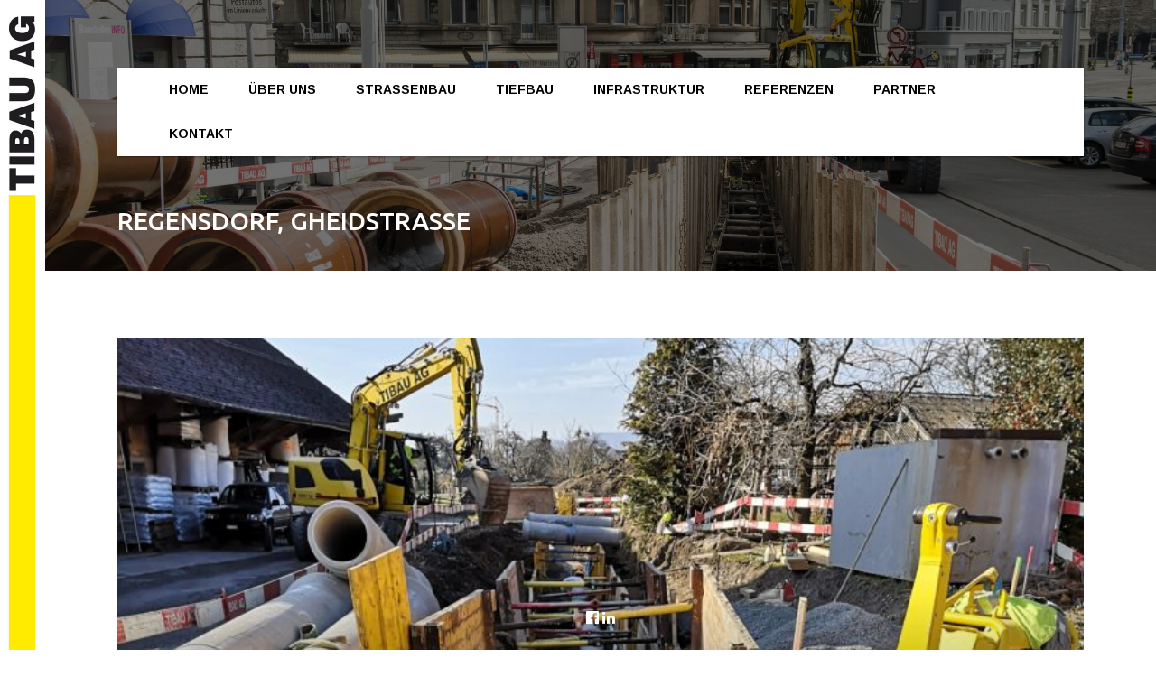

--- FILE ---
content_type: text/html; charset=UTF-8
request_url: https://tibauag.ch/referenz/regensdorf-gheidstrasse/
body_size: 6085
content:
<!DOCTYPE html>
<html lang="de-CH">
	<head>
		<meta charset="UTF-8" />
		<meta name="viewport" content="width=device-width" />
		<title>Regensdorf, Gheidstrasse - Tibau AG</title>

        <link href="https://tibauag.ch/wp-content/themes/tibau/favicon.ico" rel="shortcut icon">
        <link href="https://tibauag.ch/wp-content/themes/tibau/img/icons/touch.png" rel="apple-touch-icon-precomposed">

		<meta name='robots' content='index, follow, max-image-preview:large, max-snippet:-1, max-video-preview:-1' />

	<!-- This site is optimized with the Yoast SEO plugin v26.7 - https://yoast.com/wordpress/plugins/seo/ -->
	<link rel="canonical" href="https://tibauag.ch/referenz/regensdorf-gheidstrasse/" />
	<meta property="og:locale" content="de_DE" />
	<meta property="og:type" content="article" />
	<meta property="og:title" content="Regensdorf, Gheidstrasse - Tibau AG" />
	<meta property="og:url" content="https://tibauag.ch/referenz/regensdorf-gheidstrasse/" />
	<meta property="og:site_name" content="Tibau AG" />
	<meta property="article:modified_time" content="2019-08-06T07:21:12+00:00" />
	<meta property="og:image" content="https://tibauag.ch/wp-content/uploads/2019/07/IMG_20190221_144206-768x1024.jpg" />
	<meta property="og:image:width" content="768" />
	<meta property="og:image:height" content="1024" />
	<meta property="og:image:type" content="image/jpeg" />
	<meta name="twitter:card" content="summary_large_image" />
	<script type="application/ld+json" class="yoast-schema-graph">{"@context":"https://schema.org","@graph":[{"@type":"WebPage","@id":"https://tibauag.ch/referenz/regensdorf-gheidstrasse/","url":"https://tibauag.ch/referenz/regensdorf-gheidstrasse/","name":"Regensdorf, Gheidstrasse - Tibau AG","isPartOf":{"@id":"https://tibauag.ch/#website"},"primaryImageOfPage":{"@id":"https://tibauag.ch/referenz/regensdorf-gheidstrasse/#primaryimage"},"image":{"@id":"https://tibauag.ch/referenz/regensdorf-gheidstrasse/#primaryimage"},"thumbnailUrl":"https://tibauag.ch/wp-content/uploads/2019/07/IMG_20190221_144206.jpg","datePublished":"2019-08-06T07:19:00+00:00","dateModified":"2019-08-06T07:21:12+00:00","breadcrumb":{"@id":"https://tibauag.ch/referenz/regensdorf-gheidstrasse/#breadcrumb"},"inLanguage":"de-CH","potentialAction":[{"@type":"ReadAction","target":["https://tibauag.ch/referenz/regensdorf-gheidstrasse/"]}]},{"@type":"ImageObject","inLanguage":"de-CH","@id":"https://tibauag.ch/referenz/regensdorf-gheidstrasse/#primaryimage","url":"https://tibauag.ch/wp-content/uploads/2019/07/IMG_20190221_144206.jpg","contentUrl":"https://tibauag.ch/wp-content/uploads/2019/07/IMG_20190221_144206.jpg","width":2976,"height":3968,"caption":"Regensdorf, Gheidstrasse"},{"@type":"BreadcrumbList","@id":"https://tibauag.ch/referenz/regensdorf-gheidstrasse/#breadcrumb","itemListElement":[{"@type":"ListItem","position":1,"name":"Home","item":"https://tibauag.ch/"},{"@type":"ListItem","position":2,"name":"Referenzen","item":"https://tibauag.ch/referenz/"},{"@type":"ListItem","position":3,"name":"Regensdorf, Gheidstrasse"}]},{"@type":"WebSite","@id":"https://tibauag.ch/#website","url":"https://tibauag.ch/","name":"Tibau AG","description":"Belagsbau, Kanalisationsbau, Werkleitungsbau, Umgebungsarbeiten und Pﬂästerungsarbeiten","potentialAction":[{"@type":"SearchAction","target":{"@type":"EntryPoint","urlTemplate":"https://tibauag.ch/?s={search_term_string}"},"query-input":{"@type":"PropertyValueSpecification","valueRequired":true,"valueName":"search_term_string"}}],"inLanguage":"de-CH"}]}</script>
	<!-- / Yoast SEO plugin. -->


<link rel='dns-prefetch' href='//fonts.googleapis.com' />
<link rel='dns-prefetch' href='//maxcdn.bootstrapcdn.com' />
<style id='wp-img-auto-sizes-contain-inline-css' type='text/css'>
img:is([sizes=auto i],[sizes^="auto," i]){contain-intrinsic-size:3000px 1500px}
/*# sourceURL=wp-img-auto-sizes-contain-inline-css */
</style>
<link rel='stylesheet' id='formidable-css' href='https://tibauag.ch/wp-content/plugins/formidable/css/formidableforms.css?ver=151411' type='text/css' media='all' />
<style id='wp-block-library-inline-css' type='text/css'>
:root{--wp-block-synced-color:#7a00df;--wp-block-synced-color--rgb:122,0,223;--wp-bound-block-color:var(--wp-block-synced-color);--wp-editor-canvas-background:#ddd;--wp-admin-theme-color:#007cba;--wp-admin-theme-color--rgb:0,124,186;--wp-admin-theme-color-darker-10:#006ba1;--wp-admin-theme-color-darker-10--rgb:0,107,160.5;--wp-admin-theme-color-darker-20:#005a87;--wp-admin-theme-color-darker-20--rgb:0,90,135;--wp-admin-border-width-focus:2px}@media (min-resolution:192dpi){:root{--wp-admin-border-width-focus:1.5px}}.wp-element-button{cursor:pointer}:root .has-very-light-gray-background-color{background-color:#eee}:root .has-very-dark-gray-background-color{background-color:#313131}:root .has-very-light-gray-color{color:#eee}:root .has-very-dark-gray-color{color:#313131}:root .has-vivid-green-cyan-to-vivid-cyan-blue-gradient-background{background:linear-gradient(135deg,#00d084,#0693e3)}:root .has-purple-crush-gradient-background{background:linear-gradient(135deg,#34e2e4,#4721fb 50%,#ab1dfe)}:root .has-hazy-dawn-gradient-background{background:linear-gradient(135deg,#faaca8,#dad0ec)}:root .has-subdued-olive-gradient-background{background:linear-gradient(135deg,#fafae1,#67a671)}:root .has-atomic-cream-gradient-background{background:linear-gradient(135deg,#fdd79a,#004a59)}:root .has-nightshade-gradient-background{background:linear-gradient(135deg,#330968,#31cdcf)}:root .has-midnight-gradient-background{background:linear-gradient(135deg,#020381,#2874fc)}:root{--wp--preset--font-size--normal:16px;--wp--preset--font-size--huge:42px}.has-regular-font-size{font-size:1em}.has-larger-font-size{font-size:2.625em}.has-normal-font-size{font-size:var(--wp--preset--font-size--normal)}.has-huge-font-size{font-size:var(--wp--preset--font-size--huge)}.has-text-align-center{text-align:center}.has-text-align-left{text-align:left}.has-text-align-right{text-align:right}.has-fit-text{white-space:nowrap!important}#end-resizable-editor-section{display:none}.aligncenter{clear:both}.items-justified-left{justify-content:flex-start}.items-justified-center{justify-content:center}.items-justified-right{justify-content:flex-end}.items-justified-space-between{justify-content:space-between}.screen-reader-text{border:0;clip-path:inset(50%);height:1px;margin:-1px;overflow:hidden;padding:0;position:absolute;width:1px;word-wrap:normal!important}.screen-reader-text:focus{background-color:#ddd;clip-path:none;color:#444;display:block;font-size:1em;height:auto;left:5px;line-height:normal;padding:15px 23px 14px;text-decoration:none;top:5px;width:auto;z-index:100000}html :where(.has-border-color){border-style:solid}html :where([style*=border-top-color]){border-top-style:solid}html :where([style*=border-right-color]){border-right-style:solid}html :where([style*=border-bottom-color]){border-bottom-style:solid}html :where([style*=border-left-color]){border-left-style:solid}html :where([style*=border-width]){border-style:solid}html :where([style*=border-top-width]){border-top-style:solid}html :where([style*=border-right-width]){border-right-style:solid}html :where([style*=border-bottom-width]){border-bottom-style:solid}html :where([style*=border-left-width]){border-left-style:solid}html :where(img[class*=wp-image-]){height:auto;max-width:100%}:where(figure){margin:0 0 1em}html :where(.is-position-sticky){--wp-admin--admin-bar--position-offset:var(--wp-admin--admin-bar--height,0px)}@media screen and (max-width:600px){html :where(.is-position-sticky){--wp-admin--admin-bar--position-offset:0px}}

/*# sourceURL=wp-block-library-inline-css */
</style><style id='global-styles-inline-css' type='text/css'>
:root{--wp--preset--aspect-ratio--square: 1;--wp--preset--aspect-ratio--4-3: 4/3;--wp--preset--aspect-ratio--3-4: 3/4;--wp--preset--aspect-ratio--3-2: 3/2;--wp--preset--aspect-ratio--2-3: 2/3;--wp--preset--aspect-ratio--16-9: 16/9;--wp--preset--aspect-ratio--9-16: 9/16;--wp--preset--color--black: #000000;--wp--preset--color--cyan-bluish-gray: #abb8c3;--wp--preset--color--white: #ffffff;--wp--preset--color--pale-pink: #f78da7;--wp--preset--color--vivid-red: #cf2e2e;--wp--preset--color--luminous-vivid-orange: #ff6900;--wp--preset--color--luminous-vivid-amber: #fcb900;--wp--preset--color--light-green-cyan: #7bdcb5;--wp--preset--color--vivid-green-cyan: #00d084;--wp--preset--color--pale-cyan-blue: #8ed1fc;--wp--preset--color--vivid-cyan-blue: #0693e3;--wp--preset--color--vivid-purple: #9b51e0;--wp--preset--gradient--vivid-cyan-blue-to-vivid-purple: linear-gradient(135deg,rgb(6,147,227) 0%,rgb(155,81,224) 100%);--wp--preset--gradient--light-green-cyan-to-vivid-green-cyan: linear-gradient(135deg,rgb(122,220,180) 0%,rgb(0,208,130) 100%);--wp--preset--gradient--luminous-vivid-amber-to-luminous-vivid-orange: linear-gradient(135deg,rgb(252,185,0) 0%,rgb(255,105,0) 100%);--wp--preset--gradient--luminous-vivid-orange-to-vivid-red: linear-gradient(135deg,rgb(255,105,0) 0%,rgb(207,46,46) 100%);--wp--preset--gradient--very-light-gray-to-cyan-bluish-gray: linear-gradient(135deg,rgb(238,238,238) 0%,rgb(169,184,195) 100%);--wp--preset--gradient--cool-to-warm-spectrum: linear-gradient(135deg,rgb(74,234,220) 0%,rgb(151,120,209) 20%,rgb(207,42,186) 40%,rgb(238,44,130) 60%,rgb(251,105,98) 80%,rgb(254,248,76) 100%);--wp--preset--gradient--blush-light-purple: linear-gradient(135deg,rgb(255,206,236) 0%,rgb(152,150,240) 100%);--wp--preset--gradient--blush-bordeaux: linear-gradient(135deg,rgb(254,205,165) 0%,rgb(254,45,45) 50%,rgb(107,0,62) 100%);--wp--preset--gradient--luminous-dusk: linear-gradient(135deg,rgb(255,203,112) 0%,rgb(199,81,192) 50%,rgb(65,88,208) 100%);--wp--preset--gradient--pale-ocean: linear-gradient(135deg,rgb(255,245,203) 0%,rgb(182,227,212) 50%,rgb(51,167,181) 100%);--wp--preset--gradient--electric-grass: linear-gradient(135deg,rgb(202,248,128) 0%,rgb(113,206,126) 100%);--wp--preset--gradient--midnight: linear-gradient(135deg,rgb(2,3,129) 0%,rgb(40,116,252) 100%);--wp--preset--font-size--small: 13px;--wp--preset--font-size--medium: 20px;--wp--preset--font-size--large: 36px;--wp--preset--font-size--x-large: 42px;--wp--preset--spacing--20: 0.44rem;--wp--preset--spacing--30: 0.67rem;--wp--preset--spacing--40: 1rem;--wp--preset--spacing--50: 1.5rem;--wp--preset--spacing--60: 2.25rem;--wp--preset--spacing--70: 3.38rem;--wp--preset--spacing--80: 5.06rem;--wp--preset--shadow--natural: 6px 6px 9px rgba(0, 0, 0, 0.2);--wp--preset--shadow--deep: 12px 12px 50px rgba(0, 0, 0, 0.4);--wp--preset--shadow--sharp: 6px 6px 0px rgba(0, 0, 0, 0.2);--wp--preset--shadow--outlined: 6px 6px 0px -3px rgb(255, 255, 255), 6px 6px rgb(0, 0, 0);--wp--preset--shadow--crisp: 6px 6px 0px rgb(0, 0, 0);}:where(.is-layout-flex){gap: 0.5em;}:where(.is-layout-grid){gap: 0.5em;}body .is-layout-flex{display: flex;}.is-layout-flex{flex-wrap: wrap;align-items: center;}.is-layout-flex > :is(*, div){margin: 0;}body .is-layout-grid{display: grid;}.is-layout-grid > :is(*, div){margin: 0;}:where(.wp-block-columns.is-layout-flex){gap: 2em;}:where(.wp-block-columns.is-layout-grid){gap: 2em;}:where(.wp-block-post-template.is-layout-flex){gap: 1.25em;}:where(.wp-block-post-template.is-layout-grid){gap: 1.25em;}.has-black-color{color: var(--wp--preset--color--black) !important;}.has-cyan-bluish-gray-color{color: var(--wp--preset--color--cyan-bluish-gray) !important;}.has-white-color{color: var(--wp--preset--color--white) !important;}.has-pale-pink-color{color: var(--wp--preset--color--pale-pink) !important;}.has-vivid-red-color{color: var(--wp--preset--color--vivid-red) !important;}.has-luminous-vivid-orange-color{color: var(--wp--preset--color--luminous-vivid-orange) !important;}.has-luminous-vivid-amber-color{color: var(--wp--preset--color--luminous-vivid-amber) !important;}.has-light-green-cyan-color{color: var(--wp--preset--color--light-green-cyan) !important;}.has-vivid-green-cyan-color{color: var(--wp--preset--color--vivid-green-cyan) !important;}.has-pale-cyan-blue-color{color: var(--wp--preset--color--pale-cyan-blue) !important;}.has-vivid-cyan-blue-color{color: var(--wp--preset--color--vivid-cyan-blue) !important;}.has-vivid-purple-color{color: var(--wp--preset--color--vivid-purple) !important;}.has-black-background-color{background-color: var(--wp--preset--color--black) !important;}.has-cyan-bluish-gray-background-color{background-color: var(--wp--preset--color--cyan-bluish-gray) !important;}.has-white-background-color{background-color: var(--wp--preset--color--white) !important;}.has-pale-pink-background-color{background-color: var(--wp--preset--color--pale-pink) !important;}.has-vivid-red-background-color{background-color: var(--wp--preset--color--vivid-red) !important;}.has-luminous-vivid-orange-background-color{background-color: var(--wp--preset--color--luminous-vivid-orange) !important;}.has-luminous-vivid-amber-background-color{background-color: var(--wp--preset--color--luminous-vivid-amber) !important;}.has-light-green-cyan-background-color{background-color: var(--wp--preset--color--light-green-cyan) !important;}.has-vivid-green-cyan-background-color{background-color: var(--wp--preset--color--vivid-green-cyan) !important;}.has-pale-cyan-blue-background-color{background-color: var(--wp--preset--color--pale-cyan-blue) !important;}.has-vivid-cyan-blue-background-color{background-color: var(--wp--preset--color--vivid-cyan-blue) !important;}.has-vivid-purple-background-color{background-color: var(--wp--preset--color--vivid-purple) !important;}.has-black-border-color{border-color: var(--wp--preset--color--black) !important;}.has-cyan-bluish-gray-border-color{border-color: var(--wp--preset--color--cyan-bluish-gray) !important;}.has-white-border-color{border-color: var(--wp--preset--color--white) !important;}.has-pale-pink-border-color{border-color: var(--wp--preset--color--pale-pink) !important;}.has-vivid-red-border-color{border-color: var(--wp--preset--color--vivid-red) !important;}.has-luminous-vivid-orange-border-color{border-color: var(--wp--preset--color--luminous-vivid-orange) !important;}.has-luminous-vivid-amber-border-color{border-color: var(--wp--preset--color--luminous-vivid-amber) !important;}.has-light-green-cyan-border-color{border-color: var(--wp--preset--color--light-green-cyan) !important;}.has-vivid-green-cyan-border-color{border-color: var(--wp--preset--color--vivid-green-cyan) !important;}.has-pale-cyan-blue-border-color{border-color: var(--wp--preset--color--pale-cyan-blue) !important;}.has-vivid-cyan-blue-border-color{border-color: var(--wp--preset--color--vivid-cyan-blue) !important;}.has-vivid-purple-border-color{border-color: var(--wp--preset--color--vivid-purple) !important;}.has-vivid-cyan-blue-to-vivid-purple-gradient-background{background: var(--wp--preset--gradient--vivid-cyan-blue-to-vivid-purple) !important;}.has-light-green-cyan-to-vivid-green-cyan-gradient-background{background: var(--wp--preset--gradient--light-green-cyan-to-vivid-green-cyan) !important;}.has-luminous-vivid-amber-to-luminous-vivid-orange-gradient-background{background: var(--wp--preset--gradient--luminous-vivid-amber-to-luminous-vivid-orange) !important;}.has-luminous-vivid-orange-to-vivid-red-gradient-background{background: var(--wp--preset--gradient--luminous-vivid-orange-to-vivid-red) !important;}.has-very-light-gray-to-cyan-bluish-gray-gradient-background{background: var(--wp--preset--gradient--very-light-gray-to-cyan-bluish-gray) !important;}.has-cool-to-warm-spectrum-gradient-background{background: var(--wp--preset--gradient--cool-to-warm-spectrum) !important;}.has-blush-light-purple-gradient-background{background: var(--wp--preset--gradient--blush-light-purple) !important;}.has-blush-bordeaux-gradient-background{background: var(--wp--preset--gradient--blush-bordeaux) !important;}.has-luminous-dusk-gradient-background{background: var(--wp--preset--gradient--luminous-dusk) !important;}.has-pale-ocean-gradient-background{background: var(--wp--preset--gradient--pale-ocean) !important;}.has-electric-grass-gradient-background{background: var(--wp--preset--gradient--electric-grass) !important;}.has-midnight-gradient-background{background: var(--wp--preset--gradient--midnight) !important;}.has-small-font-size{font-size: var(--wp--preset--font-size--small) !important;}.has-medium-font-size{font-size: var(--wp--preset--font-size--medium) !important;}.has-large-font-size{font-size: var(--wp--preset--font-size--large) !important;}.has-x-large-font-size{font-size: var(--wp--preset--font-size--x-large) !important;}
/*# sourceURL=global-styles-inline-css */
</style>

<style id='classic-theme-styles-inline-css' type='text/css'>
/*! This file is auto-generated */
.wp-block-button__link{color:#fff;background-color:#32373c;border-radius:9999px;box-shadow:none;text-decoration:none;padding:calc(.667em + 2px) calc(1.333em + 2px);font-size:1.125em}.wp-block-file__button{background:#32373c;color:#fff;text-decoration:none}
/*# sourceURL=/wp-includes/css/classic-themes.min.css */
</style>
<link rel='stylesheet' id='ubuntu-css' href='https://fonts.googleapis.com/css?family=Ubuntu:400,500,300,700' type='text/css' media='all' />
<link rel='stylesheet' id='fontawesome-css' href='https://maxcdn.bootstrapcdn.com/font-awesome/4.6.1/css/font-awesome.min.css' type='text/css' media='all' />
<link rel='stylesheet' id='arimo-css' href='https://fonts.googleapis.com/css?family=Arimo:400,700' type='text/css' media='all' />
<link rel='stylesheet' id='owlcss-css' href='https://tibauag.ch/wp-content/themes/tibau/css/owl.carousel.css' type='text/css' media='all' />
<link rel='stylesheet' id='bootstrapmin-css' href='https://tibauag.ch/wp-content/themes/tibau/css/bootstrap.min.css' type='text/css' media='all' />
<link rel='stylesheet' id='helper_classes-css' href='https://tibauag.ch/wp-content/themes/tibau/css/helper_classes.css' type='text/css' media='all' />
<link rel='stylesheet' id='webelementsstyle-css' href='https://tibauag.ch/wp-content/themes/tibau/style.css?v=1.1' type='text/css' media='all' />
<link rel='stylesheet' id='responsive-css' href='https://tibauag.ch/wp-content/themes/tibau/css/responsive.css?v=1.1' type='text/css' media='all' />

<link rel='shortlink' href='https://tibauag.ch/?p=1195' />
<script>document.documentElement.className += " js";</script>
	</head>

	<body class="wp-singular referenzen-template-default single single-referenzen postid-1195 wp-theme-tibau regensdorf-gheidstrasse">

		<div id="site-wrapper">

		<button class="c-hamburger c-hamburger--htx">
		  <span>toggle menu</span>
		</button>

		<nav id="responsive-menu" role="navigation">
				<ul><li id="menu-item-51" class="menu-item menu-item-type-post_type menu-item-object-page menu-item-home menu-item-51"><a href="https://tibauag.ch/">Home</a></li>
<li id="menu-item-50" class="menu-item menu-item-type-post_type menu-item-object-page menu-item-has-children menu-item-50"><a href="https://tibauag.ch/uber-uns/">Über Uns</a>
<ul class="sub-menu">
	<li id="menu-item-195" class="menu-item menu-item-type-post_type menu-item-object-page menu-item-195"><a href="https://tibauag.ch/uber-uns/mitarbeiter/">Mitarbeiter</a></li>
	<li id="menu-item-203" class="menu-item menu-item-type-post_type menu-item-object-page menu-item-203"><a href="https://tibauag.ch/uber-uns/geschichte/">Geschichte</a></li>
	<li id="menu-item-204" class="menu-item menu-item-type-post_type menu-item-object-page menu-item-204"><a href="https://tibauag.ch/uber-uns/jobs-aktuelles/">Jobs / Aktuelles</a></li>
</ul>
</li>
<li id="menu-item-49" class="menu-item menu-item-type-post_type menu-item-object-page menu-item-49"><a href="https://tibauag.ch/strassenbau/">Strassenbau</a></li>
<li id="menu-item-48" class="menu-item menu-item-type-post_type menu-item-object-page menu-item-48"><a href="https://tibauag.ch/tiefbau/">Tiefbau</a></li>
<li id="menu-item-47" class="menu-item menu-item-type-post_type menu-item-object-page menu-item-47"><a href="https://tibauag.ch/unterhalt/">Infrastruktur</a></li>
<li id="menu-item-46" class="menu-item menu-item-type-post_type menu-item-object-page menu-item-46"><a href="https://tibauag.ch/referenzen/">Referenzen</a></li>
<li id="menu-item-45" class="menu-item menu-item-type-post_type menu-item-object-page menu-item-45"><a href="https://tibauag.ch/partner/">Partner</a></li>
<li id="menu-item-44" class="menu-item menu-item-type-post_type menu-item-object-page menu-item-44"><a href="https://tibauag.ch/kontakt/">Kontakt</a></li>
</ul>		</nav>

		<!-- Wrapper for the entire site - Endtag in footer -->
		<div id="site-content-wrapper">

		
		<img class="logo-fixed" src="https://tibauag.ch/wp-content/themes/tibau/img/logo-fixed.jpg" />
		

		<header id="header" role="banner" style='background-image:url(https://tibauag.ch/wp-content/uploads/2016/04/1_foto_oben_startseite-1920x800.jpg);'>


			
			<div class='layover'>	
				
					<img src='https://tibauag.ch/wp-content/themes/tibau/img/logo_tibau_3.jpg' class='resplogo' alt='Logo Tibau AG' name='Logo Tibau AG'  />
					<nav id="menu" role="navigation">
						<div class="container">
							<ul><li class="menu-item menu-item-type-post_type menu-item-object-page menu-item-home menu-item-51"><a href="https://tibauag.ch/">Home</a></li>
<li class="menu-item menu-item-type-post_type menu-item-object-page menu-item-has-children menu-item-50"><a href="https://tibauag.ch/uber-uns/">Über Uns</a>
<ul class="sub-menu">
	<li class="menu-item menu-item-type-post_type menu-item-object-page menu-item-195"><a href="https://tibauag.ch/uber-uns/mitarbeiter/">Mitarbeiter</a></li>
	<li class="menu-item menu-item-type-post_type menu-item-object-page menu-item-203"><a href="https://tibauag.ch/uber-uns/geschichte/">Geschichte</a></li>
	<li class="menu-item menu-item-type-post_type menu-item-object-page menu-item-204"><a href="https://tibauag.ch/uber-uns/jobs-aktuelles/">Jobs / Aktuelles</a></li>
</ul>
</li>
<li class="menu-item menu-item-type-post_type menu-item-object-page menu-item-49"><a href="https://tibauag.ch/strassenbau/">Strassenbau</a></li>
<li class="menu-item menu-item-type-post_type menu-item-object-page menu-item-48"><a href="https://tibauag.ch/tiefbau/">Tiefbau</a></li>
<li class="menu-item menu-item-type-post_type menu-item-object-page menu-item-47"><a href="https://tibauag.ch/unterhalt/">Infrastruktur</a></li>
<li class="menu-item menu-item-type-post_type menu-item-object-page menu-item-46"><a href="https://tibauag.ch/referenzen/">Referenzen</a></li>
<li class="menu-item menu-item-type-post_type menu-item-object-page menu-item-45"><a href="https://tibauag.ch/partner/">Partner</a></li>
<li class="menu-item menu-item-type-post_type menu-item-object-page menu-item-44"><a href="https://tibauag.ch/kontakt/">Kontakt</a></li>
</ul>						</div>
					</nav>

					<div class="container">
						<h1>Regensdorf, Gheidstrasse</h1>
					 </div>
			</div>
		</header>
		<div id="content">
<div class='container'>
	<main role="main">
	<!-- section -->

	<section>

	
		<article id="post-1195" class="post-1195 referenzen type-referenzen status-publish has-post-thumbnail hentry referenz_kategorie-gemeinden-diverse">
			
			<div class='row margin-top-3'>
				<div class='col-xs-12 maxwidth'>
							
							<div class='newsboximg' style='background-image:url(https://tibauag.ch/wp-content/uploads/2019/07/IMG_20190221_144206-768x1024.jpg)'>
								<div class='newsboxtext'><div class='socialmediashare'>
	<a href='https://www.facebook.com/sharer/sharer.php?u=https://tibauag.ch/referenz/regensdorf-gheidstrasse/' target='_blank'><i class="fa fa-facebook-official" aria-hidden="true"></i></a> <a href='https://www.linkedin.com/shareArticle?mini=true&url=https://tibauag.ch/referenz/regensdorf-gheidstrasse/&title=Regensdorf, Gheidstrasse&summary=&source=' target='_blank'><i class="fa fa-linkedin" aria-hidden="true"></i></a>
</div>									<h1 class='margin-top-0 margin-bottom-0'>Regensdorf, Gheidstrasse</h1>
									<p class='textsmall'>Veröffentlicht am 6. August 2019</p>
									
								</div>
							</div>

							<div class='singletext'>
															</div>
					
				</div>
				<div class='col-xs-12 col-sm-10'>
				
				
				<hr />
					
					<div class='margin-top'>
						<a href='https://tibauag.ch/uber-uns/jobs-aktuelles/'><i class="fa fa-arrow-left" aria-hidden="true"></i> Zurück zur Übersicht</a>
					</div>
				</div>
			</div>

		</article>

	
	
	</section>

	</main>
</div>

			<div class="clear"></div>
		<footer id="footer" role="contentinfo">
			<div class='container'>
				<div class='row'>
					<div class='col-xs-12 col-sm-2'>
					<h2>Standort </br>Büro</h2>
						TIBAU AG<br />
						Tiefbau - Strassenbau<br />
						Allmendstrasse 5 <br />
						8105 Regensdorf					</div>
					<div class='col-xs-12 col-sm-2'>
						<h2>Standort </br>Werkhof</h2>
						TIBAU AG<br />
						Werkhof<br />
						Trockenloostrasse 15 <br />
						8105 Regensdorf
					</div>
					<div class='col-xs-12 col-sm-2 col-sm-offset-1 text-center'>
						<img src='https://tibauag.ch/wp-content/themes/tibau/img/logo_tibau_3.jpg' class='logo' alt='Logo Tibau AG' name='Logo Tibau AG' />
					</div>
					<div class='col-xs-12 col-sm-2 col-sm-offset-1'>


					</div>
					<div class='col-xs-12 col-sm-2'>
						<h2>Kontakt </br>Büro & Werkhof</h2>
						+41 44 344 20 60<br />
						<br />
						info@tibauag.ch
					</div>

			</div>
			<div class='row'>
			<div class='col-xs-12 col-sm-6'>
				<div id="copyright" class="margin-top">
					<a href='https://tibauag.ch/impressum/'>Impressum</a> &bull; <a href='https://tibauag.ch/datenschutzerklaerung/'>Datenschutzerklärung</a>
									</div>
			</div>
				<div class='col-xs-12 col-sm-6'>
					<div id="copyright" class="margin-top text-right">
					&copy; 2026, designed and developed by <a href='https://web-elements.ch' target='_blank' name='Web-Elements GmbH - Webdesign f&uuml;r Sie und Ihr Unternehmen'>Web-Elements GmbH</a>
					</div>
				</div>

			</div>
		</div>
		
	</footer>

	</div></div>

	<script type="speculationrules">
{"prefetch":[{"source":"document","where":{"and":[{"href_matches":"/*"},{"not":{"href_matches":["/wp-*.php","/wp-admin/*","/wp-content/uploads/*","/wp-content/*","/wp-content/plugins/*","/wp-content/themes/tibau/*","/*\\?(.+)"]}},{"not":{"selector_matches":"a[rel~=\"nofollow\"]"}},{"not":{"selector_matches":".no-prefetch, .no-prefetch a"}}]},"eagerness":"conservative"}]}
</script>
<script type="text/javascript" src="https://tibauag.ch/wp-includes/js/jquery/jquery.js" id="jquery-js"></script>
<script type="text/javascript" src="https://tibauag.ch/wp-content/themes/tibau/js/bootstrap.min.js" id="bootstrap-js"></script>
<script type="text/javascript" src="https://tibauag.ch/wp-content/themes/tibau/js/jquery.mixitup.min.js?ver=1.0.0" id="mixitup-js"></script>
<script type="text/javascript" src="https://tibauag.ch/wp-content/themes/tibau/js/owl.carousel.min.js" id="owl-js"></script>
<script type="text/javascript" src="https://tibauag.ch/wp-content/themes/tibau/js/lightbox.min.js" id="lightbox-js"></script>
<script type="text/javascript" src="https://tibauag.ch/wp-content/themes/tibau/js/custom.js?v=1.1" id="webelementsjs-js"></script>

	</body>
</html>

--- FILE ---
content_type: text/css
request_url: https://tibauag.ch/wp-content/themes/tibau/css/helper_classes.css
body_size: 354
content:
/* Helper Classes, love 'em */


/*
 *	MARGINS
 */

 .margin-top {
 	margin-top:35px;
 }

 .margin-top-0 {
 	margin-top:0;
 }

 .margin-bottom {
 	margin-bottom:35px;
 }

 .margin-bottom-0 {
 	margin-bottom:0;
 }

 .margin {
 	margin:35px;
 }

 .margin-top-large {
 	margin-top:55px;
 }

 .margin-bottom-large {
 	margin-bottom:55px;
 }

 .margin-large {
 	margin:55px;
 }

 .margin-top-small {
 	margin-top:15px;
 }

 .margin-bottom-small {
 	margin-bottom:15px;
 }

 .margin-top-3 {
 	margin-top:75px;
 }

 .margin-small {
 	margin:15px;
 }


 /*
 *	PADDING
 */

 .padding-top {
 	padding-top:35px;
 }

 .padding-bottom {
 	padding-bottom:35px;
 }

 .padding {
 	padding:35px;
 }

 .padding-top-large {
 	padding-top:55px;
 }

 .padding-bottom-large {
 	padding-bottom:55px;
 }

 .padding-large {
 	padding:55px;
 }

 .padding-top-small {
 	padding-top:15px;
 }

 .padding-bottom-small {
 	padding-bottom:15px;
 }

 .padding-small {
 	padding:15px;
 }


 /*
 *	DIVS
 */

 .rounded {
 	border-radius:15px;
 }

 .round {
 	border-radius:50%;
 }


 /*
 *	Floats
 */

 .float-left {
 	float:left;
 }

 .float-right {
 	float:right;
 }


 /*
 *	Z-Index
 */

.z-1 {
	z-index:1;
}

.z-2 {
	z-index:2;
}

.z-3 {
	z-index:3;
}

.z-4 {
	z-index:4;
}

.z-5 {
	z-index:5;
}

.z-6 {
	z-index:6;
}

.z-7 {
	z-index:7;
}

.z-8 {
	z-index:8;
}

.z-9 {
	z-index:9;
}

.z-10 {
	z-index:10;
}


 /*
 *	MISC
 */

.clear {
	clear:both;
}

strong {
	font-weight:900 !important;
}

.grey {
	background-color:#efefef;
}

.min-height {
	min-height:50vh;
}

.textsmall {
	font-size:66%;
}

.yellowbg {
	background-color: #feeb00;
}

.maxwidth img {
	max-width:100%;
}

--- FILE ---
content_type: text/css
request_url: https://tibauag.ch/wp-content/themes/tibau/style.css?v=1.1
body_size: 5246
content:
/*
Theme Name: Tibau AG
Author: Web-Elements GmbH
Author URI: https://web-elements.ch
Description: <strong>Web-Elements GmbH</strong><br /> Jung, kreativ, innovativ - Wir helfen Ihnen gerne weiter!
Text Domain: tibau
Version: 1.1

Dieses Theme ist nicht zur eigenen Verwendung gedacht. 
©2016 by Web-Elements GmbH
*/

/* Reset */

html,body,div,span,applet,object,iframe,h1,h2,h3,h4,h5,h6,p,blockquote,pre,a,abbr,acronym,address,big,cite,code,del,dfn,em,img,ins,kbd,q,s,samp,small,strike,strong,sub,sup,tt,var,b,u,i,center,dl,dt,dd,ol,ul,li,fieldset,form,label,legend,table,caption,tbody,tfoot,thead,tr,th,td,article,aside,canvas,details,embed,figure,figcaption,footer,header,hgroup,menu,nav,output,ruby,section,summary,time,mark,audio,video{font-size:100%;font:inherit;padding:0;border:0;margin:0;vertical-align:baseline}body{line-height:1}ol,ul{list-style:none}blockquote,q{quotes:none}blockquote:before,blockquote:after,q:before,q:after{content:'';content:none}table{border-collapse:collapse;border-spacing:0}article,aside,details,figcaption,figure,footer,header,hgroup,menu,nav,section{display:block}.clear{clear:both}
.sticky{}.bypostauthor{}.wp-caption{}.wp-caption-text{}.gallery-caption{}.alignright{}.alignleft{}.aligncenter{}

html, body {
	height: 100%;
  padding:0;
  margin:0;
}

body {
	min-height: 100%;
  font-family: 'Arimo';
  font-weight: 300;
  font-size: 16px;
  line-height:1.4;
}

/* Typography */

h1 {
  font-family: 'Ubuntu';
	font-weight: 300;
	font-size: 22px;
	margin-top: 25px;
	margin-bottom: 20px;
}

h2 {
  font-family: 'Ubuntu';  
	font-weight: 300;
	font-size: 22px;
  margin-top: 25px;
  margin-bottom: 20px;
  text-transform: uppercase;
  font-weight: 500
}

h3 {
  font-family: 'Ubuntu';
  font-weight: 300;
  font-size: 17px;
  margin-top:10px;
  margin-bottom: 5px;
}

h4 {
  font-size:1.1em;
  margin-bottom:10px;
}

p {
  margin-bottom: 10px;
}

footer {
	font-weight: 300;
	font-size: 12px;
}


/* Links */

a:link {
  color: #000000;
  outline: 0;
}

a:visited {
  color: #000000;
}

a:hover {
  color: #777;;
}

a:focus {
  color: #777;
  outline: 0;
}

a:active {
  color: #777;
}

p a, p a:link, p a:visited {
  color: #777;
  outline: 0;
}




/* Google Maps */
#map,
#map2 {
  height:450px;
}



/* Wordpress-Specific Stuff */

.screen-reader-text {
  clip: rect(1px, 1px, 1px, 1px);
  position: absolute !important;
  height: 1px;
  width: 1px;
  overflow: hidden;
}


/********************************
**
**  BUTTONS
**
*********************************/

.button-1,
.button-2 {
  background-color:transparent;
  padding:8px 15px;
  border:2px solid white;
  -webkit-transition: all 250ms ease-in-out;
  -moz-transition: all 250ms ease-in-out;
  -o-transition: all 250ms ease-in-out;
  -ms-transition: all 250ms ease-in-out;
  transition: all 250ms ease-in-out;
  text-decoration: none;
  margin-top:15px;
  display:inline-block;
  text-transform: uppercase;
  font-weight:700;
}

.button-1 {
  color:white !important;
  }

.button-2 {
  color:black !important;
  border:2px solid black;
}

.button-1:visited,
.button-2:visited,
.button-1:active,
.button-2:active,
.button-1:focus,
.button-2:focus {
  color:white;
  text-decoration: none;
}

.button-1:hover {
  background-color:#feeb00;
  border:2px solid #feeb00;
  -webkit-transition: all 250ms ease-in-out;
  -moz-transition: all 250ms ease-in-out;
  -o-transition: all 250ms ease-in-out;
  -ms-transition: all 250ms ease-in-out;
  transition: all 250ms ease-in-out;
  text-decoration: none;
  color:black !important;
}

.button-2:hover {
  background-color:#feeb00;
  border:2px solid #feeb00;
  -webkit-transition: all 250ms ease-in-out;
  -moz-transition: all 250ms ease-in-out;
  -o-transition: all 250ms ease-in-out;
  -ms-transition: all 250ms ease-in-out;
  transition: all 250ms ease-in-out;
  text-decoration: none;
  color:black !important;
}



/********************************
**
**  HEADER
**
*********************************/

header {
  background-position: center center;
  background-repeat: no-repeat;
  background-size:100% auto;
  height:25vh;
  min-height:300px;
  position:relative;
}

.home header  {
  height:50vh;
}

header #poliere_vorarbeiter_header, header #kader_header {
  background-position: center center;
  background-repeat: no-repeat;
  background-size:100% auto;
  height:25vh;
  min-height:300px;
}

.resplogo {
  display:none;
}

.logo-fixed {
  position:fixed;
  z-index:9997;
  width:75px;
  height:auto;
  left:0;
  -webkit-transition: all 200ms ease-in-out;
  -moz-transition: all 200ms ease-in-out;
  -o-transition: all 200ms ease-in-out;
  -ms-transition: all 200ms ease-in-out;
  transition: all 200ms ease-in-out;
  min-height:100%;
  background-color:#fff;
  -webkit-transition-delay: 100ms; /* Safari */
  transition-delay: 100ms;
}

.logo-fixed.margin-top {
  margin-top:0;
  padding-top:54px;
  -webkit-transition: all 100ms ease-in-out;
  -moz-transition: all 100ms ease-in-out;
  -o-transition: all 100ms ease-in-out;
  -ms-transition: all 100ms ease-in-out;
  transition: all 100ms ease-in-out;
}

header .layover {
  position: absolute;
  top:0;
  right:0;
  bottom:0;
  left:0;
  background-color:rgba(0,0,0,0.55);
}

header h1 {
  color:white;
  top:200px;
  text-transform: uppercase;
  font-size:28px;
  font-weight:500;
  position:fixed;
  z-index:0;
  -webkit-transition: all 250ms ease-in-out;
  -moz-transition: all 250ms ease-in-out;
  -o-transition: all 250ms ease-in-out;
  -ms-transition: all 250ms ease-in-out;
  transition: all 250ms ease-in-out;
}

.home header h1 {
  top:30%;
  margin-top:0;
}

header nav.fixed ~ div h1 {
  opacity:0;
}


/********************************
**
**  NAVIGATION
**
*********************************/

.c-hamburger {
  display:none;
}

#responsive-menu {
  display:none;
}

nav {
  background-color:white;
  text-transform: uppercase;
  position:relative;
  left:0;
  right:0;
  width: 1170px;
  margin: 75px auto 0;
  -webkit-transition: width 100ms ease-in-out;
  -moz-transition: width 100ms ease-in-out;
  -o-transition: width 100ms ease-in-out;
  -ms-transition: width 100ms ease-in-out;
  transition: width 100ms ease-in-out;
  -webkit-transition-delay: 50ms; /* Safari */
  transition-delay: 50ms;
  -webkit-box-shadow: 0 1px 3px rgba(0,0,0,0.12), 0 1px 2px rgba(0,0,0,0.24);
  -moz-box-shadow:    0 1px 3px rgba(0,0,0,0.12), 0 1px 2px rgba(0,0,0,0.24);
  box-shadow:         0 1px 3px rgba(0,0,0,0.12), 0 1px 2px rgba(0,0,0,0.24);
}

nav .container {
  -webkit-transition: width 250ms ease-in-out;
  -moz-transition: width 250ms ease-in-out;
  -o-transition: width 250ms ease-in-out;
  -ms-transition: width 250ms ease-in-out;
  transition: width 250ms ease-in-out;
}

nav.fixed {
  position:fixed;
  width: 100%;
  top:0;
  left:0;
  right:0;
  margin-top:0;
  z-index:9998;
}

nav .container {
  padding:0;
}

nav:not(.fixed) .container {
  padding-left:0;
  padding-right:0px;
}

nav ul {
  overflow: hidden;
  margin:0 35px;
}

nav ul li {
  float:left;

  text-align:center;
}

nav ul li a, nav ul li a:link, nav ul li a:visited {
  color: #000000;
  outline: 0;
  display:block;
  padding:8px 15px;
  margin:7px;
  -webkit-transition: all 250ms ease-in-out;
  -moz-transition: all 250ms ease-in-out;
  -o-transition: all 250ms ease-in-out;
  -ms-transition: all 250ms ease-in-out;
  transition: all 250ms ease-in-out;
  font-weight: 600;
}



nav ul li a:hover {
  color:#777;
  text-decoration: none;
  -webkit-transition: all 250ms ease-in-out;
  -moz-transition: all 250ms ease-in-out;
  -o-transition: all 250ms ease-in-out;
  -ms-transition: all 250ms ease-in-out;
  transition: all 250ms ease-in-out;
}

nav ul li a:focus, nav ul li a:active {
  color: #000;
  outline: 0;
  text-decoration: none;
}

nav ul li.current-menu-item > a,
nav ul li.current_page_ancestor > a {
  background-color:#feeb00;
  text-decoration: none;
}

nav ul ul {
  display: none;
  position: absolute; 
  top: 100%;
  margin:0;
  background-color:#fff;
  z-index:9997;
  -webkit-box-shadow: 0 1px 3px rgba(0,0,0,0.12), 0 1px 2px rgba(0,0,0,0.24);
  -moz-box-shadow:    0 1px 3px rgba(0,0,0,0.12), 0 1px 2px rgba(0,0,0,0.24);
  box-shadow:         0 1px 3px rgba(0,0,0,0.12), 0 1px 2px rgba(0,0,0,0.24);
}

nav ul li:hover > ul {
  display: block;
}

nav ul ul li {
  float: none; 
  position: relative;
  text-align:left;
}

nav ul ul li a, nav ul ul li a:link, nav ul ul li a:visited {
  color: #000000;
  outline: 0;
  display:block;
  padding:5px 15px;
  margin:4px 8px;
  font-weight: 400;
  font-size:14px;
}

nav ul ul li.current-menu-item a {
  background-color: #fff;
  color :#feeb00;
}

.cmn-toggle-switch {
    display: none;
}


/********************************
**
**  HOME
**
*********************************/

#content {
  z-index:1;
}

.box {
  background-color:white;
  padding:15px;
}

.wrapper {
  margin-bottom:115px;
}

.box .bild {
  background-size:cover;
  background-repeat: no-repeat;
  background-position: center center;
  height:250px;
  position:relative;
}

.box .bild .layover_bild {
  opacity:0;
  position:absolute;
  top:0;
  right:0;
  bottom:0;
  left:0;
  background-color:rgba(0,0,0,0.4);
  -webkit-transition: all 250ms ease-in-out;
  -moz-transition: all 250ms ease-in-out;
  -o-transition: all 250ms ease-in-out;
  -ms-transition: all 250ms ease-in-out;
  transition: all 250ms ease-in-out;
  color:white;
  text-align: center;
  padding-top: 5%;
  text-transform: uppercase;
  padding: 10px;
}

.box .bild:hover .layover_bild {
  opacity:1;
  -webkit-transition: all 250ms ease-in-out;
  -moz-transition: all 250ms ease-in-out;
  -o-transition: all 250ms ease-in-out;
  -ms-transition: all 250ms ease-in-out;
  transition: all 250ms ease-in-out;
}

.box h2 {
  font-weight:700;
  text-transform: uppercase;
  text-align: center;
  font-size:22px;
}

.homerow {
  margin-top:-75px;
}

.homerow .box p {
  margin-top:60px;
}


/********************************
**
**  ÜBER UNS
**
*********************************/


.section_ueberuns_uebersicht .mix {
  min-height:375px;
  margin:0;
}

.mitarbeiter .tab-content .mix p {
  margin:0;
}

.mitarbeiter .tab-content .mix .yellow_bullet {
  margin:4px 0;
}

.uber-uns .layover_bild .button-1 {
  margin-top:85px;
}


.section_ueberuns_uebersicht .mix a {
  height:100%;
  width:100%;
  -webkit-transition: all 250ms ease-in-out;
  -moz-transition: all 250ms ease-in-out;
  -o-transition: all 250ms ease-in-out;
  -ms-transition: all 250ms ease-in-out;
  transition: all 250ms ease-in-out;
}

.section_ueberuns_uebersicht .mix a:link, .section_ueberuns_uebersicht .mix a:visited {
  color: #000000;
  outline: 0;
}

.section_ueberuns_uebersicht .mix a:hover {
  color:#777;
  text-decoration: none;
  background-color:#fff;
  border:0;
}

.section_ueberuns_uebersicht .mix:hover span.yellow_bullet {
  width:100%;
}

.section_ueberuns_uebersicht .mix a:focus, .section_ueberuns_uebersicht .mix a:active {
  background-color:#fff;
  color: #000;
  outline: 0;
  text-decoration: none;
  border:0;
}



/********************************
**
**  MITARBEITER
**
*********************************/

.section_mitarbeiter {
  padding-bottom:50px;
}

.section_mitarbeiter ul.nav {
  width:400px;
  text-align:center;
  border:0;
  display:block;
  margin:40px auto 0;
}

.section_mitarbeiter ul.nav li {
  display:inline-block;
  text-align: center;
  border:0;
}

.section_mitarbeiter ul.nav li a {
  display: inline-block;
  padding:12px 8px;
  text-transform: uppercase;
  font-weight:900;
  cursor: pointer;
  border:0;
  border-radius:0;
}

.section_mitarbeiter ul.nav li a, .section_mitarbeiter ul.nav li a:link, .section_mitarbeiter ul.nav li a:visited {
  color: #000000;
  outline: 0;
  display:block;
  padding:8px 15px;
  margin:8px;
  font-weight: 600;
}

.section_mitarbeiter ul.nav li a:hover {
  color:#777;
  text-decoration: none;
  background-color:#fff;
  border:0;
}

.section_mitarbeiter ul.nav li a:focus, .section_mitarbeiter ul.nav li a:active {
  background-color:#fff;
  color: #000;
  outline: 0;
  text-decoration: none;
  border:0;
}

.section_mitarbeiter ul.nav li.active a {
    background-color:#feeb00;
}

.section_mitarbeiter .mix {
  min-height:500px;
  height:auto;
  margin:0;
  padding:30px;
}

.section_mitarbeiter .mix h2 {
  font-size:15px;
}

.section_mitarbeiter .mix .yellow_bullet {
  display:block;
}

#poliere_vorarbeiter_container .mix .yellow_bullet {
  display:none;
}

/********************************
**
**  CTA
**
*********************************/

.cta {
  height:375px;
  background-size: cover;
  background-repeat: no-repeat;
  background-position: center center;
  color:white;
  position:relative;
}

.cta .tab-content, .cta #kader_cta, .cta #poliere_vorarbeiter_cta {
  background-position: center center;
  background-repeat: no-repeat;
  background-size:100% auto;
  height:100%;
  min-height:100%;
}

.cta .layover {
  background-color:rgba(0,0,0,0.5);
  top:0;
  right:0;
  bottom:0;
  left:0;
  position:absolute;
}

.cta h2 {
  color:white;
  padding-top:125px;
}


/********************************
**
**  FOOTER
**
*********************************/

footer {
  margin:25px 0;
  font-size:14px;

}

footer h2 {
  font-size:17px;
}

footer .logo {
  margin-top:75px;
}



/********************************
**
**  REFERENZEN
**
*********************************/

.section_referenzen {
  background-color:#efefef;
  padding:15px 0 55px 0;
  margin-top:55px;
}

#referenzen_container .mix{
    display: none;
}

.yellow_bullet {
  width:15px;
  height:15px;
  background-color:#feeb00;
  margin-right:5px;
  display:inline-block;
  -webkit-transition: all 250ms ease-in-out;
  -moz-transition: all 250ms ease-in-out;
  -o-transition: all 250ms ease-in-out;
  -ms-transition: all 250ms ease-in-out;
  transition: all 250ms ease-in-out;
}

.mix .box-title {
  padding:10px 0 5px;
}

.mix .box-title.box-title-download {
  position:absolute;
  bottom:15px;
  right:25px;
  font-size:12px;
}

.mix span.box-content {
  margin-left: 23px;
  display:inline-block;

}

.mix img.press {
  height:45px;
  width:auto;
}


.mix strong {
  display:inline;
}


.filter_buttons {
  text-align: center;
  margin:55px 0;
}

.filter_buttons .filter {
  display: inline-block;
  padding:12px 16px;
  text-transform: uppercase;
  font-weight:900;
  cursor: pointer;
}

.filter_buttons .filter.active {
  background-color:#feeb00;
}

.mix {
  height:280px;
  margin:15px 0;
}


.mix img {
  max-width:100%;
  width:100%;
  height:auto;
}

.mix h2 {
  font-size:16px;
}

#referenzen_container .mix .img-wrapper {
  width:100%;
  height:150px;
  overflow:hidden;
}

#referenzen_container .mix .img-wrapper img {
  width:100%;
  height:auto;
  min-width:100%;
  min-height:100%;
}

/* Flip Card */

/* entire container, keeps perspective */
.flip-container {
  perspective: 1000px;
  transform-style: preserve-3d;
}
  /*  UPDATED! flip the pane when hovered */
  .flip-container:hover .back {
    transform: rotateY(0deg);
    -webkit-box-shadow: 0 10px 20px rgba(0,0,0,0.19), 0 6px 6px rgba(0,0,0,0.23);
    -moz-box-shadow:    0 10px 20px rgba(0,0,0,0.19), 0 6px 6px rgba(0,0,0,0.23);
    box-shadow:         0 10px 20px rgba(0,0,0,0.19), 0 6px 6px rgba(0,0,0,0.23);
  }
  .flip-container:hover .front {
      transform: rotateY(180deg);
  }

.flip-container, .front, .back {
  width: 100%;
  height: 100%;
}

.front {
  -webkit-box-shadow: 0 1px 3px rgba(0,0,0,0.12), 0 1px 2px rgba(0,0,0,0.24);
  -moz-box-shadow:    0 1px 3px rgba(0,0,0,0.12), 0 1px 2px rgba(0,0,0,0.24);
  box-shadow:         0 1px 3px rgba(0,0,0,0.12), 0 1px 2px rgba(0,0,0,0.24);
}

.front, .back {
  background-color:white;
  padding:15px;
}

/* flip speed goes here */
.flipper {
  transition: 0.6s;
  transform-style: preserve-3d;
  height:100%;
  position: relative;
}

/* hide back of pane during swap */
.front, .back {
  backface-visibility: hidden;
  transition: 0.6s;
  transform-style: preserve-3d;

  position: absolute;
  top: 0;
  left: 0;
}

/*  UPDATED! front pane, placed above back */
.front {
  z-index: 2;
  transform: rotateY(0deg);
}

/* back, initially hidden pane */
.back {
  transform: rotateY(-180deg);
  font-size:14px;
}

/* 
  Some vertical flip updates 
*/
.vertical.flip-container {
  position: relative;
}

  .vertical .back {
    transform: rotateX(180deg);
  }

  .vertical.flip-container:hover .back {
      transform: rotateX(0deg);
  }

  .vertical.flip-container:hover .front {
      transform: rotateX(180deg);
  }

.mix a:hover, .mix a:focus, .mix a:active {
  color:#000;
}

.mix a .pdf-download:hover {
  color:#777;
}



/********************************
**
**  ORGANIGRAMM
**
*********************************/

.organigramm_wrapper {
  margin-bottom:125px;
}

.organigramm_wrapper .organigramm-image {
  width: 640px;
  margin-top: 45px;
  margin-bottom: 30px;
}

.organigramm_wrapper .titel {
  background-color:#e7e7e7;
  width:40%;
  margin:70px auto 10px;
  min-height:130px;
  text-align:left;
  padding:25px 50px;
}



.organigramm_wrapper h1 {
  font-size:16px;
  margin-top:0;
  font-weight:500;
}

.organigramm_wrapper .titel span {
  font-size:14px;
}

.organigramm_wrapper h2 {
  font-size:15px;
  margin-top:0;
}

.pdfred a {
  color:red !important;
  font-weight:600;
}


.organigramm_wrapper h3 {
  font-size:14px;
  margin-top:0;
  font-weight:500;
}

.organigramm_row {

}

.organigramm_row .cell,
.organigramm_row_2 .cell {
  width:11.11%;
  float:left;
  position: relative;
  font-size:13px;
}

.organigramm_row .cell .cell_content {
  padding:10px;
  margin:10px 10px 0 10px;
  min-height:125px;
}

.og_yellow {
    background-color:#feeb00;
}

.og_vio {
  background-color:#CC9CCC; 
}

.og_green {
  background-color:#CCFFCC;
}

.og_blue {
   background-color:#A6C9EF;
}

.organigramm_row_2 .cell .cell_content {
  margin:5px 10px;
  min-height:75px;
  background-color: transparent;
}

.cell_block {
  border:2px solid #ccc;
  margin:10px 0;
  padding:10px;
}

.cell_block_gross {
  min-height:120px;
}

/********************************
**
**  PARTNER
**
*********************************/


.section_partner_uebersicht .mix {
  min-height:250px;
  margin:0;
}

.section_partner_uebersicht a {
  height:100%;
  width:100%;
  -webkit-transition: all 250ms ease-in-out;
  -moz-transition: all 250ms ease-in-out;
  -o-transition: all 250ms ease-in-out;
  -ms-transition: all 250ms ease-in-out;
  transition: all 250ms ease-in-out;
}

.section_partner_uebersicht a:link, .section_partner_uebersicht a:visited {
  color: #000000;
  outline: 0;
}

.section_partner_uebersicht a:hover {
  color:#777;
  text-decoration: none;
  background-color:#fff;
  border:0;
}

.section_partner_uebersicht .mix:hover span.yellow_bullet {
  width:100%;
}

.section_partner_uebersicht a:focus, .section_partner_uebersicht a:active {
  background-color:#fff;
  color: #000;
  outline: 0;
  text-decoration: none;
  border:0;
}

.section_partner_uebersicht .logo-container {
  width:100%;
  height:125px;
  text-align:center;
  white-space: nowrap;
  text-align: center; 
  margin: 1em 0;
}

.section_partner_uebersicht .logo-container .helper {
  display: inline-block;
  height: 100%;
  vertical-align: middle;
}

.section_partner_uebersicht .logo-container .logo {
    vertical-align: middle;
    height:auto;
    width:auto;
    max-height: 75px;
    max-width: 90%;
}

.section_partner_uebersicht .mix h2 {
  font-size:15px;
}


/********************************
**
**  INHALT
**
*********************************/

img.svg-icon {
  height:80px;
  width:auto;

}

.inhalt_wrapper {
  margin:55px 0 15px 0;
}

.inhalt_wrapper ul {
  margin-left:25px;
}

.inhalt_wrapper ul li {
  list-style-type: square;
}

.aktuelle_projekte_wrapper {
  padding:35px 0 55px 0;

}

.aktuelle_projekte_wrapper .img-wrapper {
  width:100%;
  height:150px;
  overflow:hidden;
}

.aktuelle_projekte_wrapper .img-wrapper img {
  width:100%;
  height:auto;
  min-width:100%;
  min-height:100%;
}

.aktuelle_projekte_wrapper h3 {
  font-size: 16px;
  font-weight:600;
  text-transform: uppercase;
  margin-bottom:0;
}

.aktuelle_projekte_wrapper .item {
  background-color:white;
  padding:15px;
  margin:0 15px;
  overflow: hidden;
  min-height:250px;
}

.slider-aktuelle-arbeiten {
  position:relative;
  padding-left:25px;
  padding-right:25px;
}

.slider-aktuelle-arbeiten.owl-theme .owl-controls .owl-buttons div.owl-prev, .slider-aktuelle-arbeiten.owl-theme .owl-controls .owl-buttons div.owl-next {
  position:absolute;
  top:100px;
  height:32px;
  width:32px;
  background-size:100%;
  background-position:center;
  background-color:transparent;
  font-size: 20px;
  opacity:0.5;
  -webkit-transition: all 150ms ease-in-out;
  -moz-transition: all 150ms ease-in-out;
  -o-transition: all 150ms ease-in-out;
  -ms-transition: all 150ms ease-in-out;
  transition: all 150ms ease-in-out;
}

.slider-aktuelle-arbeiten.owl-theme .owl-controls .owl-buttons div.owl-prev:hover, .slider-aktuelle-arbeiten.owl-theme .owl-controls .owl-buttons div.owl-next:hover {
  color:#f89239;
  opacity:1;
}

.slider-aktuelle-arbeiten.owl-theme .owl-controls .owl-buttons div.owl-prev {
  left:-12px;
  background-image:url("img/pfeil-links.svg");
}

.slider-aktuelle-arbeiten.owl-theme .owl-controls .owl-buttons div.owl-next {
  right:-12px;
  background-image:url("img/pfeil-rechts.svg");
}


.modal {
  z-index:99999;
}

.modal-content {
  margin-top:125px;
    padding:0 25px;
      width:400px;
  max-width:100%;
}

tibau-email:hover {
  cursor:pointer;
  color:#1D71B8;
  text-decoration: underline;
}

  tibau-email::after {
    content: attr(data-domain);
  }
  tibau-email::before {
    content: attr(data-user) "\0040";
  }

tibau-email:hover::after, tibau-email:hover::before {
  cursor:pointer;
}


/********************************
**
**  Kontakt
**
*********************************/


.kontakt i.fa {
  color:#feeb00;
}

.kontakt .kontakt_icons strong {
  padding-top: 25px;
  padding-bottom: 20px;
  display:inline-block;
}

.kontakt .yellow_bullet {
  display:block;
  margin:10px 0 8px;
}


/********************************
**
**  Newsbox
**
*********************************/

.newsboximg,
.newsboximg2 { 
    height:375px;
    background-color: #B1B8BD;
    background-position: center -100px;
    background-repeat: no-repeat;
    background-size:cover;
    position: relative;
}

.newsboximg2 {
  background-position: center center;
}

.newsboxtext {
  position: absolute;
  right:0;
  bottom:0;
  left:0;
  width:100%;
background: -moz-linear-gradient(top,  rgba(0,0,0,0) 0%, rgba(0,0,0,0.65) 100%); /* FF3.6-15 */
background: -webkit-linear-gradient(top,  rgba(0,0,0,0) 0%,rgba(0,0,0,0.65) 100%); /* Chrome10-25,Safari5.1-6 */
background: linear-gradient(to bottom,  rgba(0,0,0,0) 0%,rgba(0,0,0,0.65) 100%); /* W3C, IE10+, FF16+, Chrome26+, Opera12+, Safari7+ */
filter: progid:DXImageTransform.Microsoft.gradient( startColorstr='#00000000', endColorstr='#a6000000',GradientType=0 ); /* IE6-9 */
  min-height:45px;
  color:white;
  padding:15px;
}

.newsboximg2 {

}

.newsboxtext h1 {
  margin-top:15px;
  padding:0;
}

.newsboxtext a {
  color:white;
}

.singletext {
  background-color:white;
  padding:35px;
  margin:-155px 10% 0 10%;
  position: relative;
  z-index: 2;
  border-top:5px solid #feeb00;
  min-height:320px;
}

.single-jobs #content ul {
  margin-bottom:15px;
  list-style-type:square;
  padding-left:15px;
}

.single-jobs #content ul li {
  padding-left:10px;
}

.single .newsboxtext {
  padding-bottom:175px;
  text-align: center;
  min-height:175px;
}

.single .newsboxtext h1 {
  margin-top:25px;
}

.single .newsboximg {
  height:575px;
}

/* Lightbox */

.lb-loader,.lightbox{text-align:center;line-height:0}body:after{content:url(img/close.png) url(img/loading.gif) url(img/prev.png) url(img/next.png);display:none}.lb-dataContainer:after,.lb-outerContainer:after{content:"";clear:both}body.lb-disable-scrolling{overflow:hidden}.lightboxOverlay{position:absolute;top:0;left:0;z-index:9999;background-color:#000;filter:alpha(Opacity=80);opacity:.8;display:none}.lightbox{position:absolute;left:0;width:100%;z-index:10000;font-weight:400}.lightbox .lb-image{display:block;height:auto;max-width:inherit;border-radius:3px}.lightbox a img{border:none}.lb-outerContainer{position:relative;background-color:#fff;width:250px;height:250px;margin:0 auto;border-radius:4px}.lb-loader,.lb-nav{position:absolute;left:0}.lb-outerContainer:after{display:table}.lb-container{padding:4px}.lb-loader{top:43%;height:25%;width:100%}.lb-cancel{display:block;width:32px;height:32px;margin:0 auto;background:url(img/loading.gif) no-repeat}.lb-nav{top:0;height:100%;width:100%;z-index:10}.lb-container>.nav{left:0}.lb-nav a{outline:0;background-image:url([data-uri])}.lb-next,.lb-prev{height:100%;cursor:pointer;display:block}.lb-nav a.lb-prev{width:34%;left:0;float:left;background:url(img/prev.png) left 48% no-repeat;filter:alpha(Opacity=0);opacity:0;-webkit-transition:opacity .6s;-moz-transition:opacity .6s;-o-transition:opacity .6s;transition:opacity .6s}.lb-nav a.lb-prev:hover{filter:alpha(Opacity=100);opacity:1}.lb-nav a.lb-next{width:64%;right:0;float:right;background:url(img/next.png) right 48% no-repeat;filter:alpha(Opacity=0);opacity:0;-webkit-transition:opacity .6s;-moz-transition:opacity .6s;-o-transition:opacity .6s;transition:opacity .6s}.lb-nav a.lb-next:hover{filter:alpha(Opacity=100);opacity:1}.lb-dataContainer{margin:0 auto;padding-top:5px;width:100%;-moz-border-radius-bottomleft:4px;-webkit-border-bottom-left-radius:4px;border-bottom-left-radius:4px;-moz-border-radius-bottomright:4px;-webkit-border-bottom-right-radius:4px;border-bottom-right-radius:4px}.lb-dataContainer:after{display:table}.lb-data{padding:0 4px;color:#ccc}.lb-data .lb-details{width:85%;float:left;text-align:left;line-height:1.1em}.lb-data .lb-caption{font-size:13px;font-weight:700;line-height:1em}.lb-data .lb-number{display:block;clear:left;padding-bottom:1em;font-size:12px;color:#999}.lb-data .lb-close{display:block;float:right;width:30px;height:30px;background:url(img/close.png) top right no-repeat;text-align:right;outline:0;filter:alpha(Opacity=70);opacity:.7;-webkit-transition:opacity .2s;-moz-transition:opacity .2s;-o-transition:opacity .2s;transition:opacity .2s}.lb-data .lb-close:hover{cursor:pointer;filter:alpha(Opacity=100);opacity:1}

--- FILE ---
content_type: text/css
request_url: https://tibauag.ch/wp-content/themes/tibau/css/responsive.css?v=1.1
body_size: 1863
content:
@media only screen and (min-width : 1921px) {

}

@media only screen and (max-width : 1400px) {

  #header, #content, #footer {
    margin-left:75px;
  }

}

@media only screen and (max-width : 1280px) {

  #header, #content, #footer {
    margin-left:50px;
  }

  div.container {
    width:1100px;
  }

  nav {
    width:1070px;
  }

  nav div.container {
    width:1070px;
  }

  img.logo-fixed {
    width:50px;
  }

  nav ul li a, nav ul li a:link, nav ul li a:visited {
      font-size:14px;
      padding: 7px 14px;
      margin: 8px;
  }

  .uber-uns .box .bild {
      height: 180px;
  }

  .uber-uns .layover_bild .button-1 {
      margin-top: 55px;
  }

  .aktuelle_projekte_wrapper h3 {
      font-size: 15px;
  }

}

@media only screen and (max-width : 1200px) {

body {
    font-size: 15px;
  }

  nav {
    font-size: 17px;
  }

  footer {
    font-size: 12px;
  }

  h1 {
    font-size: 20px;
  }

  header h1 {
    font-size: 20px;
  }

  h2 {
    font-size: 17px;
  }

  .box h2 {
      font-size: 17px;
  }

  h3 {
    font-size: 15px;
  }

  #header, #content, #footer {
    margin-left:50px;
  }

  section.cta {
  	margin-left:5px !important;
  }

  div.container {
    width:920px;
  }

  nav {
    width:890px;
  }

  nav div.container {
    width:890px;
  }

  nav ul {
    margin:0 10px;
  }

  nav ul li a, nav ul li a:link, nav ul li a:visited {
      font-size:14px;
      padding: 6px 10px;
      margin: 8px 2px;
  }

  nav ul li:first-child a, nav ul li:first-child a:link, nav ul li:first-child a:visited {
      margin-left:8px;
  }

  nav ul li:last-child a, nav ul li:last-child a:link, nav ul li:last-child a:visited {
      margin-right:8px;
  }

  .box .bild {
      height: 200px;
  }

  .cta {
      height: 275px;
  }

  .cta h2 {
      padding-top: 60px;
  }

  #footer img.logo {
    width:220px;
    height:auto;
    margin-left:25px;
  }

  .uber-uns .box .bild {
      height: 140px;
  }

  .uber-uns .layover_bild .button-1 {
      margin-top: 35px;
      font-size:13px;
  }

  .box {
    padding:10px;
  }

  .section_ueberuns_uebersicht .col-xs-12 {
    padding-left:5px;
    padding-right:5px;
  }

  #referenzen_container .col-xs-12.mix {
    padding-left:5px;
    padding-right:5px;
    margin-bottom:0;
    margin-top:10px;
  }

  .front, .back {
    padding:10px;
  }

  .back span {
    font-size:12px;
  }  

  .homerow .col-xs-12 {
    padding-left:5px;
    padding-right:5px;
  }

  .homerow .box p {
      margin-top: 40px;
  }

  .aktuelle_projekte_wrapper h3 {
      font-size: 13px;
  }

  .aktuelle_projekte_wrapper .item {
      background-color: white;
      padding: 15px;
      margin: 0 8px;
      overflow: hidden;
      min-height: 250px;
  }

  .wrapper {
      margin-bottom: 75px;
  }

}

@media only screen and (max-width : 992px) {

  .organigramm_wrapper {
  overflow-x: scroll;
  overflow-y: hidden;
  white-space: nowrap;

  }

  .organigramm_row,
  .organigramm_row_2 {
    width:1500px;
  }

  .organigramm_wrapper .titel {
    width:auto;
  }

  body {
    font-size: 13px;
  }

  footer {
    font-size: 12px;
  }

  h1 {
    font-size: 18px;
  }

  header h1 {
    font-size: 18px;
  }

  h2 {
    font-size: 16px;
    margin-bottom:10px;
  }

  h3 {
    font-size: 14px;
    margin-bottom:8px;
  }

  #header, #content, #footer, section.cta {
    margin-left:40px;
  }

  img.logo-fixed {
    width:40px;
min-height: auto;
  }

  div.container {
    width:710px;
  }

  nav {
    width:680px;
  }

  nav div.container {
    width:680px;
  }

  nav ul {
    margin:0 2px;
  }

  nav ul li a, nav ul li a:link, nav ul li a:visited {
      font-size:12px;
      padding: 6px;
      margin: 8px 0px;
  }

  nav ul li:first-child a, nav ul li:first-child a:link, nav ul li:first-child a:visited {
      margin-left:4px;
  }

  nav ul li:last-child a, nav ul li:last-child a:link, nav ul li:last-child a:visited {
      margin-right:4px;
  }

  #footer img.logo {
      width: 180px;
      margin-left: 20px;
  }

  #footer .col-xs-12 {
    padding-left:5px;
    padding-right:5px;
  }

  footer h2 {
      font-size: 15px;
  }

  .box h2 {
      font-size: 15px;
  }

  .margin-top-large {
    margin-top:40px;
  }

  .margin-bottom-large {
      margin-bottom:40px;
    }

  .button-1 {
    font-size:11px;
  }

  .wrapper {
      margin-bottom: 50px;
  }

  .aktuelle_projekte_wrapper h2 {
    margin-bottom:20px;
  }

  .box .bild {
      height: 140px;
  }

  .homerow .box p {
      display:none;
  }

  .homerow .box .button-1 {
    margin-top:40px;
  }

  .box .bild .layover_bild {
      opacity: 1;
  }

  .section_ueberuns_uebersicht .col-xs-12 {
    padding-left:10px;
    padding-right:10px;
    padding-bottom:10px;
  }

}


@media only screen and (max-width : 768px) {



    .flip-container:hover .back {
    transform:none;
  }
  .flip-container:hover .front {
      transform: none;
  }


  .back {
    display:none;
  }

  .back,
  .front {
    position: relative;
  }

  body {
    font-size: 13px;
  }

  nav {
    font-size: 16px;
  }

  footer {
    font-size: 11px;
  }

  h1 {
    font-size: 18px;
  }

  h2 {
    font-size: 16px;
  }

  h3 {
    font-size: 16px;
  }

  #menu {
    display:none;
  }

  #header {
    height:160px;
    min-height:160px;
  }

  #header h1 {
    top:80px;
    position:relative;
  }

  #site-wrapper {
    width:100%;
    overflow-x:hidden;
  }

  div.container {
      width: 100%;
  }

  /* Button for responsive Navigation */

  .c-hamburger {
    display: block;
    position: fixed;
    top: 15px;
    left: 55px;
    z-index: 2;
    overflow: hidden;
    margin: 0;
    padding: 0;
    width: 50px;
    height: 44px;
    font-size: 0;
    text-indent: -9999px;
    appearance: none;
    box-shadow: none;
    border-radius: none;
    border: none;
    cursor: pointer;
    transition: background 0.3s;
    -webkit-transition: all 150ms ease-in-out;
    -moz-transition: all 150ms ease-in-out;
    -o-transition: all 150ms ease-in-out;
    -ms-transition: all 150ms ease-in-out;
    transition: all 150ms ease-in-out;
  }

  .c-hamburger:focus {
    outline: none;
  }

  .c-hamburger span {
    display: block;
    position: absolute;
    top: 20px;
    left: 9px;
    right: 9px;
    height: 3px;
    background-color: #000;
  }

  .c-hamburger span::before,
  .c-hamburger span::after {
    position: absolute;
    display: block;
    left: 0;
    width: 100%;
    height: 3px;
    background-color: #000;
    content: "";
  }

    .c-hamburger span::before {
      top: -8px;
    }

    .c-hamburger span::after {
      bottom: -8px;
    }

   .c-hamburger--htx {
    background-color: #feeb00;
  }

  .c-hamburger--htx span {
    transition: background 0s 0.3s;
  }

  .c-hamburger--htx span::before,
  .c-hamburger--htx span::after {
    transition-duration: 0.3s, 0.3s;
    transition-delay: 0.3s, 0s;
  }

  .c-hamburger--htx span::before {
    transition-property: top, transform;
  }

  .c-hamburger--htx span::after {
    transition-property: bottom, transform;
  }

  /* active state, i.e. menu open */
  .c-hamburger--htx.is-active {
    background-color: #feeb00;
  }

  .c-hamburger--htx.is-active span {
    background: none;
  }

  .c-hamburger--htx.is-active span::before {
    top: 0;
    transform: rotate(45deg);
  }

  .c-hamburger--htx.is-active span::after {
    bottom: 0;
    transform: rotate(-45deg);
  }

  .c-hamburger--htx.is-active span::before,
  .c-hamburger--htx.is-active span::after {
    transition-delay: 0s, 0.3s;
  } 

  #site-content-wrapper {
      min-width: 100%;
      min-height: 100%;
      background-color: #fff;
      position: relative;
      top: 0;
      bottom: 100%;
      left: 0;
      z-index: 1;
      -webkit-transition: all 150ms ease-in-out;
      -moz-transition: all 150ms ease-in-out;
      -o-transition: all 150ms ease-in-out;
      -ms-transition: all 150ms ease-in-out;
      transition: all 150ms ease-in-out;
  }

  .c-hamburger--htx.is-active {
    left: 305px;
    
  }

  .c-hamburger--htx.is-active ~ #site-content-wrapper {
    left: 250px;
    -webkit-box-shadow: 0 10px 20px rgba(0,0,0,0.19), 0 6px 6px rgba(0,0,0,0.23);
    -moz-box-shadow:    0 10px 20px rgba(0,0,0,0.19), 0 6px 6px rgba(0,0,0,0.23);
    box-shadow:         0 10px 20px rgba(0,0,0,0.19), 0 6px 6px rgba(0,0,0,0.23);
  }

  img.logo-fixed {
    left:0;
      -webkit-transition: all 150ms ease-in-out;
      -moz-transition: all 150ms ease-in-out;
      -o-transition: all 150ms ease-in-out;
      -ms-transition: all 150ms ease-in-out;
      transition: all 150ms ease-in-out;
  }

  .c-hamburger--htx.is-active ~ #site-content-wrapper img.logo-fixed {
    left: 250px;
  }

  nav#responsive-menu {
    list-style: none;
    background: #fff;
    width: 100%;
    height: 100%;
    position: fixed;
    top: 0;
    right: 0;
    bottom: 0;
    left: 0;
    z-index: 0;
    display:block;
    overflow-y:auto;
    opacity:0;
    margin-top:0;
      -webkit-transition: all 450ms ease-in-out;
      -moz-transition: all 450ms ease-in-out;
      -o-transition: all 450ms ease-in-out;
      -ms-transition: all 450ms ease-in-out;
      transition: all 450ms ease-in-out;
  }

  .c-hamburger--htx.is-active ~ #responsive-menu {
    opacity:1;
      -webkit-transition: all 150ms ease-in-out;
      -moz-transition: all 150ms ease-in-out;
      -o-transition: all 150ms ease-in-out;
      -ms-transition: all 150ms ease-in-out;
      transition: all 150ms ease-in-out;
  }

  #responsive-menu ul {
    max-width:250px;
    margin-left:0;
  }

  #responsive-menu ul li {
    display:block;
    position:relative;
    width:auto;
    text-align:left;
    float:none;
  }

  #responsive-menu ul li a {
    display:block;
    font-size:14px;
    color:#000;
    padding:8px 8px;
  }


  #responsive-menu ul li.menu-item-has-children a.active, #responsive-menu ul li a:hover {

  }

  #responsive-menu ul li.current-menu-item a, #responsive-menu ul li a:active, #responsive-menu ul li a:focus {

  }

  #responsive-menu ul li.menu-item-has-children ul {
      display: block !important;
      opacity: 1;
      max-height: 500px;
      position:relative;
      box-shadow:none;
  }

  #footer {
    text-align: center;
  }

  #footer img.logo {
      width: 180px;
      margin-left: 0;
      margin-top:30px;
  }

}


@media only screen and (max-width : 480px) {

  body {
    font-size: 12px;
  }

  nav {
    font-size: 14px;
  }

  footer {
    font-size: 11px;
  }

  h1 {
    font-size: 15px;
  }

  h2 {
    font-size: 13px;
  }

  h3 {
    font-size: 12px;
  }

}


@media only screen and (min-device-width : 375px) and (max-device-width : 667px) and (orientation : landscape) {

  /* specific for iPhone landscape */

}


@media only screen and (min-device-width : 375px) and (max-device-width : 667px) and (orientation : portrait) { 

  /* specific for iPhone portrait */

}


@media only screen and (max-width : 320px) {

}

--- FILE ---
content_type: application/javascript
request_url: https://tibauag.ch/wp-content/themes/tibau/js/custom.js?v=1.1
body_size: 1403
content:
/* Custom Javascript by Web-Elements GmbH */

jQuery(document).ready(function( $ ) {

  /* Event Handler Navigation Button */


    (function() {

      "use strict";

      var toggles = document.querySelectorAll(".c-hamburger");

      for (var i = toggles.length - 1; i >= 0; i--) {
        var toggle = toggles[i];
        toggleHandler(toggle);
      };

      function toggleHandler(toggle) {
        toggle.addEventListener( "click", function(e) {
          e.preventDefault();
          (this.classList.contains("is-active") === true) ? this.classList.remove("is-active") : this.classList.add("is-active");
        });
      }

    })();


  /* E-Mail Client on click */

  var eMails = $("tibau-email");

  eMails.click(function(){

    var dataUser = $(this).attr("data-user");
    var dataDomain = $(this).attr("data-domain");
    var eMail = dataUser + "@" + dataDomain;

    location.href = "mailto:"+eMail;

  });


  /* Event Handler Parallax Background */

  var parallaxElement = $(".parallax-header"),
      parallaxElement2 = $(".parallax-content"),
      windowWidth = $(window).width(),
      smallDevice = (windowWidth < 768);

  if (parallaxElement.length && !smallDevice) {
      var backgroundPositionStartValues = parallaxElement.css("background-position"),
      windowScroll = $(window).scrollTop(),
      backgroundPositionStartArray = backgroundPositionStartValues.match("px(.*)px"),
      backgroundPositionStart = parseFloat(backgroundPositionStartArray[1]);

      parallaxElement.css("background-position", 0+'px ' + (backgroundPositionStart + 'px'));

      if (windowScroll > 0) {
        parallaxElement.css("background-position", 0+'px ' + (backgroundPositionStart + (windowScroll/1.4)) + 'px');
      }

      $(window).scroll(function(){
        if (!smallDevice) {
          var windowScroll = jQuery(window).scrollTop();
          parallaxElement.css("background-position", 0+'px ' + (backgroundPositionStart + (windowScroll/1.4)) + 'px');
        }
      }); 
  }


  /* Event Handler Menu Fixed on Scroll */

  var menu = $("#menu"),
      logoFixed = $(".logo-fixed"),
      windowScroll = $(window).scrollTop(),
      menuFixedBreakpoint = 75,
      menuIsFixed = menu.hasClass("fixed");

  if (!smallDevice) {
    if ((windowScroll > menuFixedBreakpoint) && !menuIsFixed ) {
      menu.addClass("fixed");
      logoFixed.addClass("margin-top");
    } else if ((windowScroll < (menuFixedBreakpoint + 1)) && menuIsFixed && !pageHasSubmenu ) {
      menu.removeClass("fixed");
      logoFixed.removeClass("margin-top");
    }
  }

  $(window).scroll(function(){
    if (!smallDevice) {
      windowScroll = $(window).scrollTop();
      menuIsFixed = menu.hasClass("fixed");
      if ((windowScroll > menuFixedBreakpoint) && !menuIsFixed ) {
        menu.addClass("fixed");
        logoFixed.addClass("margin-top");
      } else if ((windowScroll < (menuFixedBreakpoint + 1)) && menuIsFixed ) {
        menu.removeClass("fixed");
        logoFixed.removeClass("margin-top");
      }
    }
  });


  /* Event Handler Window Resize */

  $( window ).resize(function() {
    windowWidth = $(window).width();
    smallDevice = (windowWidth < 768);
  });


  /* Initialize owlCarousel */

  $("#slider").owlCarousel({
 
    // Most important owl features
    items : 1,
    itemsCustom : false,
    itemsDesktop : [1199,1],
    itemsDesktopSmall : [980,1],
    itemsTablet: [768,1],
    itemsTabletSmall: false,
    itemsMobile : [479,1],
    singleItem : false,
    itemsScaleUp : false,
 
    //Basic Speeds
    slideSpeed : 200,
    paginationSpeed : 800,
    rewindSpeed : 1000,
 
    //Autoplay
    autoPlay : true,
    stopOnHover : true,
 
    // Navigation
    navigation : true,
    navigationText : ["prev","next"],
    rewindNav : true,
 
    //Pagination
    pagination : true,
    paginationNumbers: false,
 
    // Responsive 
    responsive: true,
    responsiveRefreshRate : 200,
    responsiveBaseWidth: window,
 
    // CSS Styles
    baseClass : "owl-carousel",
    theme : "owl-theme",
 
    //Lazy load
    lazyLoad : false,
    lazyFollow : true,
    lazyEffect : "fade",
 
    //Auto height
    autoHeight : false,
 
    //JSON 
    jsonPath : false, 
    jsonSuccess : false,
 
    //Mouse Events
    dragBeforeAnimFinish : true,
    mouseDrag : true,
    touchDrag : true,
 
    //Transitions
    transitionStyle : false,
 
    // Other
    addClassActive : false,
 
    //Callbacks
    beforeUpdate : false,
    afterUpdate : false,
    beforeInit: false, 
    afterInit: false, 
    beforeMove: false, 
    afterMove: false,
    afterAction: false,
    startDragging : false,
    afterLazyLoad : false,
 
  });

  $(".slider-aktuelle-arbeiten").owlCarousel({
 
    // Most important owl features
    items : 4,
    itemsDesktop : [1199,4],
    itemsDesktopSmall : [992,3],
    itemsTablet: [768,2],
    itemsTabletSmall: false,
    itemsMobile : [479,1],
    singleItem : false,
    itemsScaleUp : false,
 
    //Basic Speeds
    slideSpeed : 200,
    paginationSpeed : 800,
    rewindSpeed : 1000,
 
    //Autoplay
    autoPlay : true,
    stopOnHover : true,
 
    // Navigation
    navigation : true,
    navigationText : ["",""],
    rewindNav : true,
 
    //Pagination
    pagination : false,
 
    // Responsive 
    responsive: true,
    responsiveRefreshRate : 200,
    responsiveBaseWidth: window,
 
    // CSS Styles
    baseClass : "owl-carousel",
    theme : "owl-theme",
 
    //Lazy load
    lazyLoad : false,
    lazyFollow : true,
    lazyEffect : "fade",
 
    //Auto height
    autoHeight : false,
 
    //JSON 
    jsonPath : false, 
    jsonSuccess : false,
 
    //Mouse Events
    dragBeforeAnimFinish : true,
    mouseDrag : true,
    touchDrag : true,
 
    //Transitions
    transitionStyle : false,
 
    // Other
    addClassActive : false,
 
    //Callbacks
    beforeUpdate : false,
    afterUpdate : false,
    beforeInit: false, 
    afterInit: false, 
    beforeMove: false, 
    afterMove: false,
    afterAction: false,
    startDragging : false,
    afterLazyLoad : false,
 
  });


    $('#referenzen_container').mixItUp({
      load: {
        filter: '.stadt'
      }
    });


});